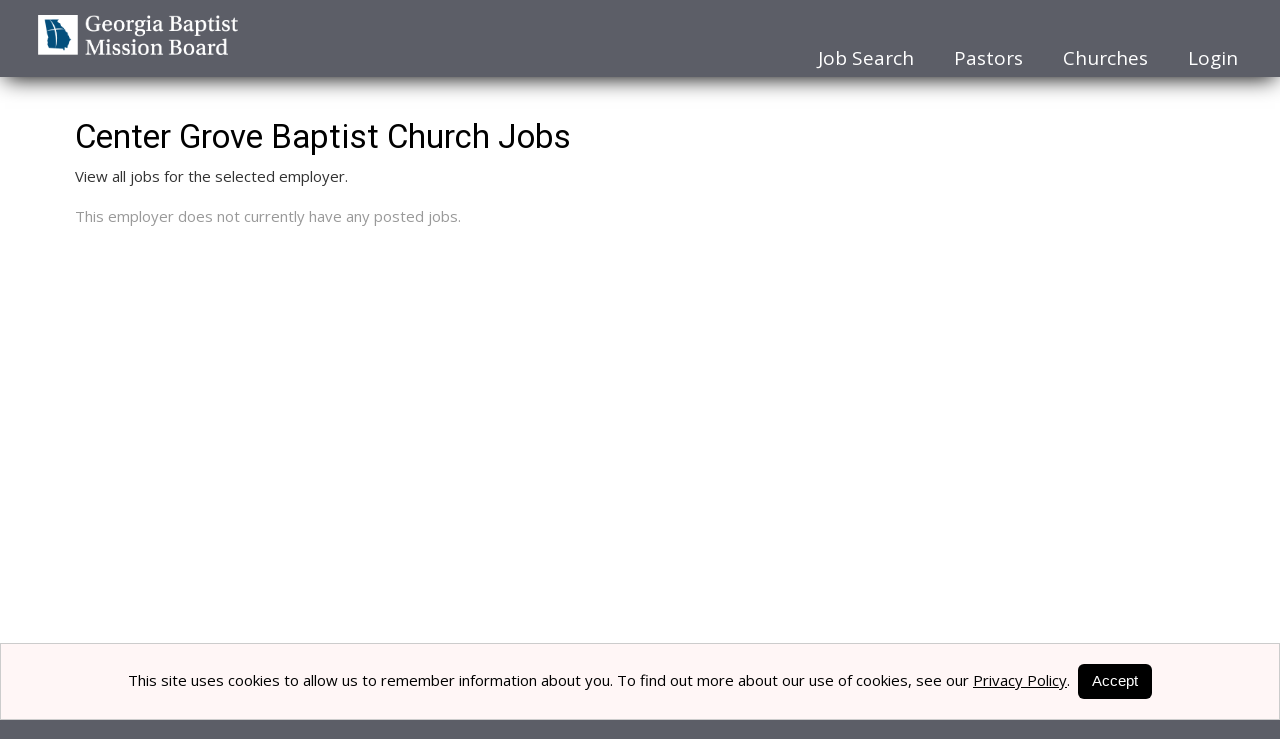

--- FILE ---
content_type: text/html; charset=utf-8
request_url: https://www.georgiabaptistjobs.com/employerjobs/n4kj/center-grove-baptist-church
body_size: 5237
content:


<!DOCTYPE html>

<html lang="en">
<head><title>
	Center Grove Baptist Church Jobs | Georgia Baptist Mission Board
</title><meta name="viewport" content="width=device-width, initial-scale=1" />
<meta name="description" content="Jobs for pastors in Georgia" />
<meta property="og:description" content="Jobs for pastors in Georgia" />
<meta name="twitter:description" content="Jobs for pastors in Georgia" />
<meta property="og:title" content=" | Georgia Baptist Mission Board" />
<meta property="og:url" content="https://www.georgiabaptistjobs.com" />
<meta property="og:type" content="article" />
<meta property="og:site_name" content="Georgia Baptist Mission Board" />
<meta property="og:ttl" content="Georgia Baptist Mission Board" />
<meta name="twitter:title" content=" | Georgia Baptist Mission Board" />
<meta name="twitter:card" content="summary" />
<meta id="metaOGImage" property="og:image" content="https://siteresource.blob.core.windows.net/assets/prod/b75n/logo_social.png?v=260119033711" />
<meta id="metaTwitImage" name="twitter:image" content="https://siteresource.blob.core.windows.net/assets/prod/b75n/logo_social.png?v=260119033711" />
<meta name="google-site-verification" content="NpNjBPDXj7kTTUkzl8_J5aTkhqUOEqNMgMhFN520k1c" />
<link rel="alternate" type="application/atom+xml" title="Georgia Baptist Mission Board Jobs Feed" href="https://www.georgiabaptistjobs.com/atom.xml">
<link href="https://fonts.googleapis.com/css?family=Open+Sans:400,400i,600,600i,700,700i,800,800i%7CRoboto:300,300i,400,400i,500,500i,700,700i,900,900i" rel="stylesheet">
<link rel="stylesheet" href="https://siteresource.blob.core.windows.net/assets/prod/b75n/slick.css"/>
<link rel="stylesheet" href="https://siteresource.blob.core.windows.net/assets/prod/b75n/slick-theme.css"/>
<link id="style-fa" href="https://maxcdn.bootstrapcdn.com/font-awesome/4.7.0/css/font-awesome.min.css" rel="stylesheet" type="text/css">
<link rel="stylesheet" href="https://code.jquery.com/ui/1.12.1/themes/base/jquery-ui.css?v=260119033711">
<link id="styleBase" href="/base3.css?v=260119033711" rel="stylesheet" type="text/css">
<link id="styleCustom" href="https://siteresource.blob.core.windows.net/assets/prod/b75n/board.css?v=260119033711" rel="stylesheet" type="text/css">
<link rel="shortcut icon" href="https://siteresource.blob.core.windows.net/assets/prod/b75n/favIcon.png?v=260119033711" type="image/x-icon">
<link rel="icon" href="https://siteresource.blob.core.windows.net/assets/prod/b75n/favIcon.png?v=260119033711" type="image/ico">
<script src="/Javascript/jquery-3.7.1.min.js?v=260119033711" type="text/javascript" ></script>
<script src="https://code.jquery.com/ui/1.12.1/jquery-ui.js?v=260119033711"></script>
<script src="/Javascript/uihelpers.js?v=260119033711" type="text/javascript" ></script>
<script src="https://siteresource.blob.core.windows.net/assets/prod/b75n/board.js?v=260119033711" type="text/javascript" ></script>
<script src="https://siteresource.blob.core.windows.net/assets/prod/b75n/slick.min.js"></script>
</head>
<body id="masterBody">
  
  <form method="post" action="./center-grove-baptist-church" id="form1">
<div class="aspNetHidden">
<input type="hidden" name="__EVENTTARGET" id="__EVENTTARGET" value="" />
<input type="hidden" name="__EVENTARGUMENT" id="__EVENTARGUMENT" value="" />
<input type="hidden" name="__VIEWSTATE" id="__VIEWSTATE" value="GFluHgIwrcNo5tWuFzLi9i9KNKeKj0C+hdfBWsscPjKF0AqU8SsrGqROo6uFm7iMJZMuQTtyTsWoPXPBD72CzbN29c+VBNMpP859unbhEFD0yMNXwOPaW/ehLPMbO0Y/As6lwWJ8aNrnnfLvfcWw0bTUlP39JemNRBbkDnmLtcIeF26vhgf7cxzpRtiM5v/NLH5gU6CcYLI/s2uZr6/FtFa50w/daGVkZYBqguoCUQYEGdZ2rEWQBs9ZZFCo1ndHt7mU5+vfRkclMX26WGqRB4cwCi/kS0djKgT1uY1LrNe61/tNXNPbPYC1GHVS9gaGTzE20IaSoL369XcA5l4lglu2gby/bC38FeugSXAy1ZWyn4bGYrFYgaiwQ04WF6G1kwgWo92NXzDmSRhzDx058XNrOavX57ZV107MDDH8RAnhypkRCDi2kxQIpxbYMqMOSve4YyBHGqWzZJWXD/w8mgM2DFj+gYOgucyJZ0zYmKyC5K8ngAJhPE41IYYzySLRdaXMlHPCd3Sr5oQ3lKevFmjP6wWCCwVWmWDxqX9RpcXeQefY2ovF0ZrCsspFjP9YCVFqYiMVlqlbGnsIqYMNOHtUuY1ysrA3icB7v7zImW16MaJgTa/f+cGApzqL5jD/hm93+oKePT2s0O3AHGpqBa9SSG3B64INmw948Wt6TgxH/8KeZyZeVmZ/Rvq3At/+/+7J69t1/+DSzdZbntLE8vEvNvj3HDULLrwhzhNriW/t4lweT4e1LGp1RW8RxaGHqDlVPunruyjgc1fVmHXC1pRWEnH5idtEbgq7ZSGCt3swlY+82uMbUdjaZGp0Cs0uKjCnPAcD+5fesVsDVwMDjIjag88LFhocbdK/OvoJLccI/Q49NpT/JOICg3r4ODA/ZGMqmKANwpyKzlOFvd21Na8954V0W8qyy31xkSdmLiTxP/TMYphznMtDz3CApPt3Y8B1HCMF4e10DCEdulhGULcKujpkaNae5Y5T58ywau8Udy0V9C4GL9G0ipYnkMqa/QE9daQfNWvnJQWmpVTVoHiF8upCu9IGj1Yuye8NGEryHsj0T6+qV/PM0Sj2XBSmxmoitp/1LFP7vpq8rBMmvSp1MGGEvGsPQPQf6ijpFWLlbvy/dhJ8zysaRsC3tErLcSD2zkNqWbvh3l4T8FhSYEANBr5Z735TV9OlZthGMyTNmXhPtQ9gaBkYYc3OG6F9616ws7he5ug2p3kFuMAGo4Yio5kvhDW5SzjBl7OOH4VyDMXUDz3B54otzIfSZ5BH" />
</div>

<script type="text/javascript">
//<![CDATA[
var theForm = document.forms['form1'];
if (!theForm) {
    theForm = document.form1;
}
function __doPostBack(eventTarget, eventArgument) {
    if (!theForm.onsubmit || (theForm.onsubmit() != false)) {
        theForm.__EVENTTARGET.value = eventTarget;
        theForm.__EVENTARGUMENT.value = eventArgument;
        theForm.submit();
    }
}
//]]>
</script>


<script src="/WebResource.axd?d=pynGkmcFUV13He1Qd6_TZHJTtrGJ5rsepEKL5aPpNOVksNNuQrQfQCHrxS4J1_EJyjHC4FSVOgyN3borFyTV0w2&amp;t=638901526312636832" type="text/javascript"></script>


<script src="/ScriptResource.axd?d=NJmAwtEo3Ipnlaxl6CMhvhkYUVMJzS1xtHi1TJ9NNr0zTBroqiV1UYj2ImP4UWovCEIK1DE1LL3jfl2j_kDdVJm5e_AfB0xqcFq3KRWRLTZnSSjGWr5l9HciYIVV0CssJzSzik2MaI9v-ZvtOXC-CpRR4G16_mi0wSNF_0359ck1&amp;t=345ad968" type="text/javascript"></script>
<script src="/ScriptResource.axd?d=dwY9oWetJoJoVpgL6Zq8OC_NTkOGytAdW0j1fk6K8tasSEVSwBuJBQ3liVRIM44ShZMXBxfWDyTIMEkKmzaNzkiRg-oaP4vTUOZz9fFYojDPyfC0QrTGGWyIHDVcDC9liQq0wNtTz0O2VpDfjadNM2toFy1wdsg8lavEXOWiOXk1&amp;t=345ad968" type="text/javascript"></script>
<div class="aspNetHidden">

	<input type="hidden" name="__VIEWSTATEGENERATOR" id="__VIEWSTATEGENERATOR" value="9055BF83" />
</div>
    <script type="text/javascript">
//<![CDATA[
Sys.WebForms.PageRequestManager._initialize('ctl00$ScriptManager1', 'form1', [], [], [], 900, 'ctl00');
//]]>
</script>

    <header>
  <div class="wrapper">
    <div id="boardLogo">
      <a href="/"><img src="https://siteresource.blob.core.windows.net/assets/prod/b75n/GBMB_2024_horiz_blue_white.png" alt="Logo"/></a>
    </div>
    <div class="accountInfo alignRight"><a href="/login">Login</a></div>
    <nav class="noUserMenu"><div class="menuButtonContainer"><a href="#" onclick="ToggleMenu();"><div class="menuButton"><span></span><span></span><span></span></div></a></div><ul><li><a id="lnkJobSearch" href="/search">Job Search</a><li><a id="lnkPastors" href="/registerseeker">Pastors</a><li><a id="lnkEmployerChurches" href="/employer/register">Churches</a><li><a id="lnkLogin" href="/login">Login</a></ul></nav>
  </div>
</header>
<main>
  <div class="wrapper"><div class="contentContainer">
    
  <div id="EmployerJobs" class="formContainer">
    <h1>
      <span id="lblEmployerJobsHeading">Center Grove Baptist Church Jobs</span></h1>
    
      <div id="jobSearchContent" class="contentBlock">
        <p>View all jobs for the selected employer.</p>
      </div>
    
    
    
        <div class="emptyList">
          <span id="lblEmptyList">This employer does not currently have any posted jobs.</span>
        </div>
      
    <div class="pagerContainer">
      <div class="pager">
        <div class="pagerLinks">
          
        </div>
        
      </div>
    </div>
    <input type="hidden" name="ctl00$MainContent$hfKey" id="hfKey" value="PostedDate" />
    <input type="hidden" name="ctl00$MainContent$hfDir" id="hfDir" value="DESC" />
  </div>

    </div></div>
</main>  
<footer>
  <div class="wrapper">
    <div class="grid">
      <div class="gc-1-4 gc-t-1-3">
        <div class="links">
          <p class="footerHeader">PASTORS</p>
          <ul>
            <li><a href="/search">Search Jobs</a></li>
            <li><a href="/registerseeker">Register</a></li>
            <li><a href="/employers">Active Employers</a></li>
            <li><a href="/login">Login</a></li>
          </ul>
        </div>
      </div>
      <div class="gc-1-4 gc-t-1-3">
        <div class="links">
          <p class="footerHeader">CHURCHES</p>
          <ul>

            <li><a href="/employer/job">Post Jobs</a></li>
            <li><a href="/employer/register">Register</a></li>
            <li><a href="/login">Login</a></li>
          </ul>
        </div>
      </div>
      <div class="gc-1-4 gc-t-1-3">
        <div class="links">
          <p class="footerHeader">Address &amp; Phone</p>
          <p>
            <b>
              Georgia Baptist Mission Board<br>
            </b>
            4125 Old Milton Parkway<br>
            Alpharetta, GA 30005-4443
          </p>
          <p>
            Phone: 770-455-0404<br>
            Toll Free: 800-746-4422
          </p>
        </div>
      </div>
      <div class="gc-1-4 gc-t-1-1">
        <div class="social" style="width:100%;">
          <a title="Follow Us On Facebook" id="facebookLink" href="https://www.facebook.com/georgiabaptistmissionboard/" target="_blank"><span class="fa fa-facebook"></span></a>
          <a title="Follow Us On LinkedIn" id="linkedinLink" href="https://www.linkedin.com/company/georgia-baptist-mission-board" target="_blank"><span class="fa fa-linkedin"></span></a>
          <a title="Follow Us On Instagram" id="instagramLink" href="https://www.instagram.com/gabaptists/" target="_blank"><span class="fa fa-instagram"></span></a>
        </div>
      </div>
    </div>
    <div class="subfooter" style="padding: 3% 0; border-top: 1px solid #ffffff">
      <div class="grid">
        <div class="gc-1-3 gc-p-1-1 order-1">
          <div class="address small text-muted">
            <span>©2025 Georgia Baptist Mission Board</span>
          </div>
        </div>
        <div class="gc-1-3 gc-p-1-1 order-3">
          <div class="poweredBy" style="text-align:center;">
            <a href="https://www.jobboardhq.com/" target="_blank">
              <span class="small text-muted m-0">&nbsp;&nbsp;Powered by</span><br />
              <img style="max-width: 95px;" src="https://siteresource.blob.core.windows.net/assets/prod/b75n/JBHQ-logo-muted.png" alt="JobBoardHQ">
            </a>
          </div>
        </div>
        <div class="gc-1-3 gc-p-1-1 order-1">
          <div class="termsPriv small text-muted">
            <a href="/page/terms">Terms of Service&nbsp;&nbsp;&nbsp;&#124;</a><a href="/page/privacy">&nbsp;&nbsp;&nbsp;Privacy Policy</a>
          </div>
        </div>
      </div>
    </div>
  </div>
</footer>
    <input type="hidden" name="ctl00$hfVerificationToken" id="hfVerificationToken" value="b7a507b9-95ca-4e81-bf9d-4d99e692903a" />
  

<script type="text/javascript">
//<![CDATA[
$(window).on('load', function () { showCookieMessage('This site uses cookies to allow us to remember information about you. To find out more about our use of cookies, see our <a href=\"/page/privacy#cookiePolicy\">Privacy Policy</a>.&nbsp; <button onclick=\"acceptCookies();\">Accept</button>'); });//]]>
</script>
</form>
  <script type="application/ld+json">{"@context": "https://schema.org", "@type": "Organization", "name": "Georgia Baptist Mission Board","url": "https://www.georgiabaptistjobs.com","logo": "https://siteresource.blob.core.windows.net/assets/prod/b75n/logo_social.png"}</script><script>var dateSelectFormat='m/dd/yy';</script>
</body>
</html>


--- FILE ---
content_type: text/css
request_url: https://siteresource.blob.core.windows.net/assets/prod/b75n/board.css?v=260119033711
body_size: 21249
content:
/* Georgia Baptist, Version 3 */

/* #region Standard elements */
body
{
  background-color: #5c5e67;
  font-family: 'Open Sans', sans-serif;
}

main
{
  margin-top: 77px;
  background-color: #ffffff;
  padding-top: 20px;
}

input, select, textarea, input[type=text], input[type=password]
{
  font-family: 'Open Sans', sans-serif;
  border-radius: 1px;
}

h1, h2, h3
{
  font-family: Roboto, sans-serif;
}

input[type=submit], a.linkButton, label.linkButton
{
  border: solid 1px #b57400;
  background-color: #f9800f;
  color: #fff !important;
  text-shadow: 0 -1px 0 rgba(0,0,0,.1);
  border-radius: 1px;
}

  input[type=submit]:hover, a.linkButton:hover, label.linkButton:hover
  {
    background-color: #ff9a22;
    cursor: pointer;
  }

a.colorLink
{
  color: #55ffdd;
  text-decoration: none;
}

.small
{
  font-size: 80%;
  font-weight: 400;
}

.text-muted
{
  color: #868e96 !important;
}

/* #endregion */

/* #region CustomInputs */

label i.cb-checked
{
  border: 2px solid #ff9a22;
  background-color: #ff9a22;
}

  label i.cb-checked:after
  {
    background-color: #ff9a22;
  }

label i.rb-selected
{
  border: 2px solid #ff9a22;
  background-color: #ff9a22;
}

  label i.rb-selected:after
  {
    background-color: #ff9a22;
  }

/* #endregion */


/* #region Header */
header *
{
  -webkit-transition: background-color 0.50s ease-in-out, margin 0.50s ease-in-out, max-width 0.50s ease-in-out;
  -moz-transition: background-color 0.50s ease-in-out, margin 0.50s ease-in-out, max-width 0.50s ease-in-out;
  -o-transition: background-color 0.50s ease-in-out, margin 0.50s ease-in-out, max-width 0.50s ease-in-out;
  transition: background-color 0.50s ease-in-out, margin 0.50s ease-in-out, max-width 0.50s ease-in-out;
}

header
{
  position: fixed;
  top: 0;
  left: 0;
  background-color: #5c5e67;
  overflow: visible;
  z-index: 9999;
  box-shadow: 0 6px 21px -5px #000000;
}


  header .wrapper
  {
    max-width: 1920px;
    padding: 5px 28px;
  }

#boardLogo
{
  display: inline-block;
  float: left;
  padding: 10px;
  max-width: 220px;
}

.accountInfo
{
  display: inline-block;
  color: #ffffff;
  margin: 2px;
  font-size: 14px;
  margin-right: 10px;
  line-height: 30px;
  height: 30px;
}

  .accountInfo a
  {
    background-color: #ff9a22;
    border-radius: 1px;
    padding: 0 8px;
    margin: 0;
    line-height: 26px;
  }

    .accountInfo a:first-of-type
    {
      display: none;
    }
/* #endregion */

/* #region Menu */
nav
{
  display: inline-block;
  width: auto;
  background-color: transparent;
  float: right;
  clear: right;
  margin-top: 0;
}

  nav, nav ul, nav li, nav a, nav span
  {
    color: #ffffff;
  }

    nav a:hover
    {
      color: #55ffdd;
    }

    nav span, nav a
    {
      font-size: 19px;
      white-space: nowrap;
      line-height: 26px;
    }

    nav ul ul a
    {
      font-size: 15px;
      line-height: 28px;
    }

    nav > ul > li
    {
      padding: 4px 4px 4px 16px;
    }

      nav > ul > li:hover, nav > ul a:hover
      {
        background-color: transparent;
      }

      nav > ul > li > a, nav > ul > li > span
      {
        padding: 2px 10px;
      }

    nav ul li > ul
    {
      display: inline-block;
      position: absolute;
      left: 0;
      top: 100%;
      z-index: 1;
      padding: 8px 16px;
      background-color: #5c5e67;
      overflow: hidden;
      opacity: 0;
      max-height: 0px;
      box-shadow: 0 6px 21px -5px #000000;
      transition: max-height .1s ease, opacity .1s ease;
    }

    nav ul li:hover > ul
    {
      max-height: 800px;
      opacity: 1;
      transition: max-height .5s ease, opacity .7s ease;
    }

/* #endregion */

/* #region Footer */
footer
{
  background-color: #5c5e67;
  color: #ffffff;
}

  footer a:hover
  {
    color: #55ffdd;
  }

  footer .footerHeader
  {
    color: #55ffdd;
    font-weight: bold;
    padding-top: 20px;
  }

  footer .subfooter
  {
    margin-top: 20px;
    text-align: left;
  }

    footer .subfooter a
    {
      text-decoration: none;
      text-transform: uppercase;
    }

  footer .links
  {
    text-align: left;
    width: 100%;
  }

  footer ul
  {
    margin: 0.75em -1em;
    padding: 0 1em;
    list-style: none;
  }

  footer li
  {
    line-height: 1.5em;
  }

  footer .social
  {
    text-align: right;
    display: block;
    padding-top: 10px;
    margin-top: 25%;
  }

    footer .social p
    {
      margin-top: 0;
    }

    footer .social .fa
    {
      border-radius: 50%;
      border: 1px solid #ffffff;
      background: none;
      font-size: 20px;
      height: 40px;
      width: 40px;
      line-height: 38px;
    }

    footer .social .x-twitterIcon
    {
      height: 40px;
      width: 40px;
      border-radius: 50%;
      border: 1px solid #ffffff;
      margin: 0 0 5px 0;
      background-color: transparent;
    }

      footer .fa:hover, footer .social .x-twitterIcon:hover
      {
        border: none;
      }

  footer .fa-facebook:hover
  {
    background-color: #3b5998;
  }

  footer .fa-twitter:hover
  {
    background-color: #00aced;
  }

  footer .fa-linkedin:hover
  {
    background-color: #007bb6;
  }

  footer .fa-youtube:hover
  {
    background-color: #971e1e;
  }

  footer .fa-instagram:hover
  {
    background-image: url("https://siteresource.blob.core.windows.net/assets/prod/b75n/Instagram3-Background-Gradient3.png");
  }

  footer .social .x-twitterIcon:hover
  {
    background-color: #222222;
  }

  footer .address
  {
    width: 100%;
  }

    footer .address img
    {
      text-align: left;
      max-width: 175px;
      margin-top: -9px;
    }

  footer .termsPriv
  {
    text-align: right;
  }

/* #endregion */


/* #region Home Page customizations*/
.homeContainer
{
  background-color: #ffffff;
}

  .homeContainer .wrapper
  {
    z-index: 999;
    text-align: center;
  }

  .homeContainer h1, .homeContainer h2
  {
    text-shadow: 1px 1px 3px #000;
  }

.homeJS
{
  background: -webkit-linear-gradient(rgba(0, 0, 0, 0.3), rgba(0, 0, 0, 0.3)), url('https://siteresource.blob.core.windows.net/assets/prod/b75n/Handshake.jpg') no-repeat;
  background: -o-linear-gradient(rgba(0, 0, 0, 0.3), rgba(0, 0, 0, 0.3)), url('https://siteresource.blob.core.windows.net/assets/prod/b75n/Handshake.jpg') no-repeat;
  background: -moz-linear-gradient(rgba(0, 0, 0, 0.3), rgba(0, 0, 0, 0.3)), url('https://siteresource.blob.core.windows.net/assets/prod/b75n/Handshake.jpg') no-repeat;
  background: linear-gradient(rgba(0, 0, 0, 0.3), rgba(0, 0, 0, 0.3)), url('https://siteresource.blob.core.windows.net/assets/prod/b75n/Handshake.jpg') no-repeat;
  background-position: center center;
  background-size: cover;
  padding-top: 10px;
  height: 100%;
}

  .homeJS h2
  {
    margin: 40px 60px;
    padding: 60px 0;
  }

  .homeJS *
  {
    -webkit-transition: opacity 0s !important;
    -moz-transition: opacity 0s !important;
    -o-transition: opacity 0s !important;
    transition: opacity 0s !important;
  }

.homeCTA
{
  background-color: #323232;
  color: #ffffff;
  padding: 5px 20px;
  background-position: 50% 0%;
  background-attachment: fixed;
  background-repeat: no-repeat;
  background-size: cover;
  background-image: url(http://gabapt2020.wpengine.com/wp-content/uploads/2020/03/bg-gbmb.jpg);
  margin-top: 77px;
}

  .homeCTA h3
  {
    display: inline-block;
    text-transform: uppercase;
  }

  .homeCTA .homeButtons
  {
    margin: 0;
    padding: 10px;
  }

    .homeCTA .homeButtons a
    {
      margin-left: 20px;
      margin-top: -10px;
    }

.homeMap
{
  padding: 0;
  height: 500px;
}

.homeFeatured
{
  background-color: #f5f5f5;
}

.featuredJob
{
  border-radius: 3px;
}

  .featuredJob:hover
  {
    border: 1px solid #ff9a22;
    background-color: none;
    -webkit-box-shadow: inset 0px 0px 10px 0px #ff9a22;
    -moz-box-shadow: inset 0px 0px 10px 0px #ff9a22;
    box-shadow: inset 0px 0px 10px 0px #ff9a22;
    transition: box-shadow 0.20s ease-in-out;
  }

.featuredEmployers
{
  width: calc(100% - 40px);
}

.homeButtons
{
  display: inline-block;
  background-color: transparent;
  width: 100%;
}

  .homeButtons input[type=text], .homeButtons input[type=submit], .homeButtons a
  {
    vertical-align: middle;
    border: none;
  }

  .homeButtons input[type=submit], .homeButtons a
  {
    border-radius: 1px;
    padding: 10px 20px;
    border-color: #f9800f;
    background-color: #f9800f;
    color: #fff !important;
    text-shadow: 0 -1px 0 rgba(0,0,0,.1);
    height: auto;
  }

    .homeButtons input[type=submit]:hover, .homeButtons a:hover
    {
      background-color: #ff9a22;
    }

.homeCTA .homeButtons input[type=submit], .homeCTA .homeButtons a
{
  border: 5px solid #f9800f;
  background-color: transparent;
  border-radius: 1px;
  padding: 4px 20px;
  height: auto;
}

  .homeCTA .homeButtons input[type=submit]:hover, .homeCTA .homeButtons a:hover
  {
    background-color: #f9800f;
  }
/* #endregion */

/* #region #JobSearch Page customizations*/

#JobSearch #jobList .premium
{
  border-left-color: #ff9a22;
}

#JobSearch #jobList .listRow .title
{
  color: #ff9a22;
}

#JobSearch #jobList .listRow
{
  width: 100%;
}

  #JobSearch #jobList .listRow .logo
  {
    display: inline-block;
    float: none;
    height: 100%;
    position: absolute;
    top: 0;
    right: 0;
  }

    #JobSearch #jobList .listRow .logo img
    {
      position: absolute;
      top: 50%;
      left: 50%;
      transform: translate(-50%, -50%);
    }

  #JobSearch #jobList .listRow .abstract
  {
    width: calc(100% - 200px);
    padding-right: 10px;
  }

#JobSearch #jobList .socialContainer
{
  display: block;
  width: 35%;
}

#JobSearch #jobSearch
{
  width: 100%;
  display: inline-block;
  background-color: #f5f5f5;
  padding: 20px;
}

#JobSearch #locationRadius
{
  clear: left;
}

#JobSearch #lbtnSaveAlert
{
  background-color: transparent;
  border: 2px solid #ff9a22;
  color: #ff9a22;
  display: inline-block;
  line-height: 28px;
  outline: 0;
  padding: 0 14px;
  vertical-align: middle;
  text-decoration: none;
  box-sizing: border-box;
  font-size: 15px;
  margin-top: -2px;
}

  #JobSearch #lbtnSaveAlert:hover
  {
    background-color: #ff9a22;
    border: 2px solid #ff9a22;
    color: #ffffff;
  }

#jobList a, #jobList a:link, #jobList a:visited, #Job a, #Job a:link, #Job a:visited
{
  color: #ff9a22;
}

  #jobList a:hover, Job a:hover
  {
    color: #0033ff;
  }
#JobSearch #searchAI input + label:first-of-type, #ResumeSearch #searchAI input + label:first-of-type
{
  border-radius: 1px 0 0 1px;
}

#JobSearch #searchAI input + label:last-of-type, #ResumeSearch #searchAI input + label:last-of-type
{
  border-radius: 0 1px 1px 0;
}

#JobSearch #searchAI input:checked + label, #ResumeSearch #searchAI input:checked + label
{
  background-color: #f9800f;
  border-color: #b57400;
}

/* #endregion */


/* #region FAQ pages */
#faqJS h1, #faqEmp h1
{
  padding-bottom: 20px;
}

#faqJS .container:nth-of-type(1), #faqEmp .container:nth-of-type(1)
{
  padding: 20px;
  text-align: left;
  min-height: 580px;
}

#faqJS .topic, #faqEmp .topic
{
  padding-top: 10px;
  padding-bottom: 10px;
  border-bottom: 1px solid rgba(26, 26, 26, 0.7);
  position: relative;
}

  #faqJS .topic .question, #faqEmp .topic .question
  {
    font-size: 120%;
    cursor: pointer;
    padding-left: 25px;
  }

  #faqJS .topic .reveal, #faqEmp .topic .reveal
  {
    display: none;
  }

  #faqJS .topic .details, #faqEmp .topic .details
  {
    display: none;
  }

i.arrow
{
  border: solid black;
  border-width: 0 1px 1px 0;
  display: inline-block;
  padding: 4px;
  transform: rotate(45deg);
  -webkit-transform: rotate(45deg);
  position: absolute;
  left: 5px;
  top: 14px;
}

  i.arrow.up
  {
    top: 19px;
    transform: rotate(-135deg);
    -webkit-transform: rotate(-135deg);
  }
/* #endregion */

/* #region NON Billing */

#BoardSettings #currencyFormat, #BoardSettings #invoiceLogoUrl, #EmailSettings #lblEmployerNotifications, #EmailSettings #employerPurchase, #EmployerDefaults #invoiceTerms, #EmployerDefaults #invoicing
{
  display: none;
}

#Employers #credits, #employerList #available, #employerList #balance, a#lnkPurchase, #btnPurchase, #Employer #invoicing
{
  display: none;
}

.dashBadge:nth-of-type(5) a.dashLink, .dashBadge:nth-of-type(5) .badgeHeading, .dashBadge:nth-of-type(5) .badgeColumn1, .dashBadge:nth-of-type(5) .badgeColumn2
{
  display: none;
}

#Job .modalInner .contentBlock p
{
  display: none;
}

/* #endregion */


/*#region #RegisterEmployer */
#RegisterEmployer
{
  min-height: 750px;
}

  #RegisterEmployer .contentBlock, #RegisterAccount .contentBlock
  {
    width: 45%;
    float: right;
    padding: 16px;
  }

  #RegisterEmployer #timeZone, #RegisterEmployer #dateFormat, #RegisterEmployer div#phone, #RegisterEmployer div#mobile, #RegisterEmployer #website, #RegisterEmployer #fieldEmployer1
  {
    display: none;
  }

  #RegisterEmployer #tbName, #RegisterEmployer #tbEmailAddress, #RegisterEmployer #btnSave, #RegisterEmployer #tbEmailAddress
  {
    width: 527px;
  }

  #RegisterEmployer .namePart, #RegisterEmployer .password, #RegisterEmployer .city, #RegisterEmployer .address
  {
    width: 251px;
  }

  #RegisterEmployer select#ddlState
  {
    height: 38px;
    margin: 0;
    width: 170px;
  }

  #RegisterEmployer #state
  {
    margin-right: 12px;
  }


  #RegisterEmployer .zipCode
  {
    width: 70px;
  }

  #RegisterEmployer div#field1
  {
    min-height: inherit;
    letter-spacing: .4px;
  }

/*#endregion*/

/* #region Non-Home Page customizations*/

.fa-bell-o, .fa-user-o, .fa-file-text-o
{
  font-size: 50px;
  background-color: none;
  color: #666666;
}

.dashBadge .fa
{
  color: #ff9a22;
  filter: brightness(0.75);
}

#JobSeeker #salary, #JobSeeker #salaryPeriod
{
  display: none;
}

#Job #fixedBtns
{
  position: fixed;
  top: 75px;
  background-color: #ffffff;
}

#Job #relativeBtns
{
  position: relative;
  top: 0;
  background-color: transparent;
}

input#btnPostOptions:disabled
{
  background-image: none;
  background: #cccccc;
}

.slick-track
{
  margin: 0 auto;
}

#Purchase .listColumn
{
  padding: 12px 6px;
}

#EmployerDefaults #htmlJobDescription
{
  display: none;
}

#Employer #lblFreePostingDays, #EmployerDefaults #lblFreePostingDays
{
  font-size: 80%;
  vertical-align: middle;
}

.contentBlock #cbMore ~ label:after
{
  content: "[ + ] Show More";
}

.contentBlock #cbMore:checked ~ label:after
{
  content: "[ - ] Show Less";
}

#allowSearch, #jobTitles
{
  display: none;
}

/* #endregion */

/* #region Media Queries */
@media only screen and (max-width: 1044px)
{
  main
  {
    padding-top: 0;
  }

  #boardLogo
  {
    max-width: 340px;
  }

  nav span, nav a
  {
    font-size: 16px;
  }

  nav > ul > li > a, nav > ul > li > span
  {
    padding: 2px 6px;
  }

  footer .footerHeader
  {
    padding-top: 0;
  }

  footer .social
  {
    margin-top: auto;
    text-align: center;
  }

  #Login
  {
    padding: 0 25%;
  }

  #RegisterEmployer .contentBlock, #RegisterAccount .contentBlock
  {
    width: 100%;
  }

  .homeJS h1
  {
    margin: 20px 0;
  }
}

@media only screen and (max-width: 920px)
{
  #boardLogo
  {
    max-width: 280px;
  }

  nav span, nav a
  {
    font-size: 15px;
  }

  nav > ul > li > a, nav > ul > li > span
  {
    padding: 2px 5px;
  }

  #JobSearch #jobList .socialContainer
  {
    width: 50%;
  }
}

@media only screen and (max-width: 767px)
{
  header
  {
    position: relative;
    background-color: #5c5e67;
    overflow: visible;
    z-index: 9999;
    height: auto;
  }

    header .accountInfo
    {
      display: none;
    }

  #boardLogo
  {
    max-width: 240px;
    padding: 18px 10px;
    float: none;
  }

  .menuButton
  {
    top: 20px;
    right: 20px;
  }

    .menuButton span
    {
      background-color: #ff9a22;
    }

  nav
  {
    margin-top: 0;
    float: none;
    clear: left;
    position: static;
  }

    nav ul li:hover > ul
    {
      padding: 0;
      background-color: #f8f8f8;
      border-top: 1px solid #505050;
    }

    nav li a, nav li span
    {
      border-bottom: 1px solid #505050;
    }

    nav > ul > li > a, nav > ul > li > span
    {
      padding: 6px 12px;
    }

    nav ul ul > li > a, nav ul ul > li > span
    {
      padding: 6px 10px 6px 30px;
    }

    nav > ul > li:first-child > a, nav > ul > li:first-child > span
    {
      border-top: 1px solid #505050;
    }

    nav ul li
    {
      padding: 0;
    }

    nav > ul > li:last-child a
    {
      border: none;
    }

    /* Test animation */
    nav li
    {
      overflow: hidden;
    }

      nav li:hover
      {
        overflow: visible;
      }

  .menuShow ul ul
  {
    display: block;
    overflow: hidden;
    max-height: 0px;
    opacity: 0;
    transition: max-height .1s ease, opacity .1s ease;
  }

  .menuShow ul li:hover > ul
  {
    max-height: 800px;
    opacity: 1;
    transition: max-height 1s ease, opacity 1s ease;
  }

  main
  {
    margin: 0;
  }


  footer .links
  {
    margin: auto;
    text-align: left;
  }

  footer .address, footer .termsPriv
  {
    text-align: center;
  }

  footer .address
  {
    margin-top: 10px;
  }

  .homeJS
  {
    margin-top: 0;
  }

    .homeJS h1
    {
      font-size: 400%;
    }

    .homeJS h2
    {
      margin: 10px;
    }

  .homeButtons
  {
    width: 80%;
  }

    .homeButtons input[type=text], .homeButtons input[type=submit], .homeButtons a
    {
      width: 100%;
      margin: 4px auto;
    }

  .bottomButtons
  {
    text-align: center;
  }

  .homeMap
  {
    padding: 0 10px;
  }

  #Login
  {
    padding: 20px;
  }

    #Login #loginContainer
    {
      margin-top: 0;
    }

    #Login #noAccount
    {
      margin-top: 8%;
    }

    #Login #registerSeekerContainer, #Login #registerEmployerContainer
    {
      margin-top: 0;
    }

  #JobSearch #jobList .listRow .logo
  {
    margin: 10px 0;
    display: block;
    position: relative;
  }

    #JobSearch #jobList .listRow .logo img
    {
      position: relative;
      top: 0;
      left: 0;
      transform: none;
    }

  #JobSearch #jobList .listRow .abstract
  {
    width: auto;
    padding-right: 0;
  }

  #JobSearch #jobList .socialContainer
  {
    width: auto;
  }

  #Job #fixedBtns
  {
    top: 0;
    z-index: 999;
  }

  .customFields tbody tr td
  {
    display: block;
  }
}

@media only screen and (max-width: 548px)
{
  #RegisterAccount #btnAccountSave, #RegisterAccount #tbEmailAddress, #Login #tbPassword, #Login input[type=text], #RegisterEmployer #tbName, #RegisterEmployer #tbEmailAddress, #RegisterEmployer #btnSave, #RegisterEmployer #tbEmailAddress, #Login #btnLogin
  {
    width: 382px;
  }

  #RegisterAccount input[type=text], #RegisterAccount input[type=password], #RegisterAccount textarea, #RegisterAccount select, #RegisterEmployer .namePart, #RegisterEmployer .password, #RegisterEmployer .city, #RegisterEmployer .address
  {
    width: 178px;
  }

  #Login #registerSeekerContainer, #Login #registerEmployerContainer
  {
    width: 100%;
    display: block;
  }

  #Login #registerEmployerContainer
  {
    border-top: none;
    margin-top: 5px;
  }

    #registerEmployerContainer h2, #registerEmployerContainer .contentBlock, #Login #registerEmployerContainer p
    {
      padding-top: 0;
    }

  .homeJS h1
  {
    font-size: 300%;
  }

  .homeJS h2
  {
    font-size: 160%;
    margin: 0;
  }

  .homeButtons
  {
    margin: 0;
  }
}

@media only screen and (max-width: 480px)
{
  #boardLogo
  {
    width: 240px;
    max-width: calc(94% - 36px);
    padding: 18px 10px;
    float: none;
  }

  #RegisterAccount input[type=text], #RegisterAccount input[type=password], #RegisterAccount textarea, #RegisterAccount select, #RegisterEmployer .namePart, #RegisterEmployer .password, #RegisterEmployer .city, #RegisterEmployer .address
  {
    width: 382px;
  }

  #RegisterEmployer #state
  {
    margin-right: 25px;
  }

  #RegisterEmployer select#ddlState, #RegisterEmployer .zipCode
  {
    width: 147px;
  }

  #RegisterEmployer #zipCode
  {
    margin-right: 0;
  }
}
/* #endregion */
